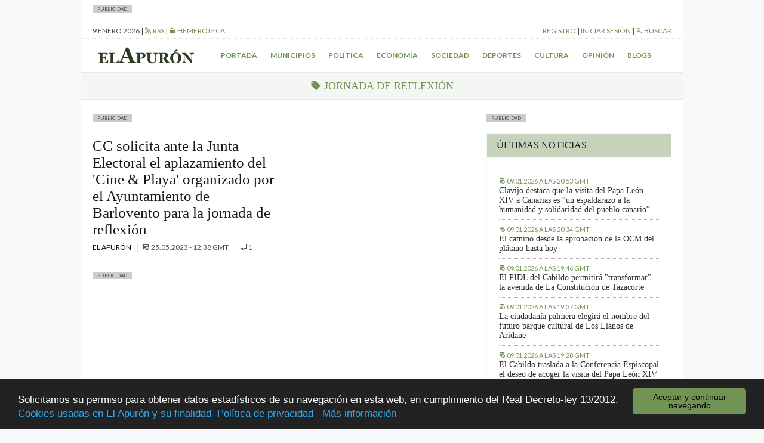

--- FILE ---
content_type: text/html; charset=UTF-8
request_url: https://elapuron.com/etiquetas/jornada-de-reflexion/
body_size: 6741
content:
<!Doctype html>
<html>

<head>
	<meta charset="utf-8" />
	<meta name="viewport" content="width=device-width, initial-scale=1.0">
	<title>jornada de reflexión Archivos - El Apurón	</title>
	<meta name="theme-color" content="#2d3a21">
	<meta name="description" content="Periódico digital de la isla de La Palma (Islas Canarias). Las últimas noticias sobre la isla actualizadas al minuto">
	<script type="text/javascript">
		var themeurl = "https://elapuron.com/wp-content/themes/elapuron";
		var ajaxurl =
			"https://elapuron.com/wp-admin/admin-ajax.php";
		var base_url = "https://elapuron.com";
	</script>
	<link rel="apple-touch-icon-precomposed" sizes="144x144" href="https://elapuron.com/apple-touch-icon-144x144.png" />
	<link rel="apple-touch-icon-precomposed" sizes="152x152" href="https://elapuron.com/apple-touch-icon-152x152.png" />
	<link rel="icon" type="image/png" href="https://elapuron.com/favicon-32x32.png" sizes="32x32" />
	<link rel="icon" type="image/png" href="https://elapuron.com/favicon-16x16.png" sizes="16x16" />
	<meta name="application-name" content="El Apurón" />
	<meta name="msapplication-TileColor" content="#FFFFFF" />
	<meta name="msapplication-TileImage" content="https://elapuron.com/mstile-144x144.png" />
    <meta name="facebook-domain-verification" content="nnl0h345hibkxdpxs0n3bw19gq1k2a" />
	
<!-- This site is optimized with the Yoast SEO plugin v3.2.5 - https://yoast.com/wordpress/plugins/seo/ -->
<link rel="canonical" href="https://elapuron.com/etiquetas/jornada-de-reflexion/" />
<meta property="og:locale" content="es_ES" />
<meta property="og:type" content="object" />
<meta property="og:title" content="jornada de reflexión Archivos - El Apurón" />
<meta property="og:url" content="https://elapuron.com/etiquetas/jornada-de-reflexion/" />
<meta property="og:site_name" content="El Apurón" />
<meta name="twitter:card" content="summary" />
<meta name="twitter:title" content="jornada de reflexión Archivos - El Apurón" />
<!-- / Yoast SEO plugin. -->

<link rel='stylesheet' id='fonts-css'  href='https://fonts.googleapis.com/css?family=Lato%3A400%2C300%2C300italic%2C700%2C700italic%2C400italic&#038;ver=stable' type='text/css' media='all' />
<link rel='stylesheet' id='theme-css'  href='https://elapuron.com/wp-content/themes/elapuron/app/assets/css/style.css?ver=1767992419' type='text/css' media='all' />
<link rel='stylesheet' id='print-css'  href='https://elapuron.com/wp-content/themes/elapuron/app/assets/css/print.css?ver=1767992419' type='text/css' media='print' />
<script type='text/javascript' src='https://code.jquery.com/jquery-1.12.0.min.js?ver=1.12.0'></script>
    <!-- Google tag (gtag.js) -->
    <script async src="https://www.googletagmanager.com/gtag/js?id=G-WH5LFEHSC3"></script>
    <script>
      window.dataLayer = window.dataLayer || [];
      function gtag(){dataLayer.push(arguments);}
      gtag('js', new Date());

      gtag('config', 'G-WH5LFEHSC3');
    </script>
</head>

<body class="sans">
    <!--
	<a href="https://www.icdcultural.org/fimc-2024" onclick="ga('send', 'event', 'bannerclick', 'BANNERS_40_FIMC', 'BANNERS_40_FIMC');" target="_blank" class="visible-md-up backgroundad backgroundad--left" style="background-image:url(/media/2023/12/259X921PX-EL-APURON-V2.jpg)"></a>
	<a href="https://www.icdcultural.org/fimc-2024" onclick="ga('send', 'event', 'bannerclick', 'BANNERS_40_FIMC', 'BANNERS_40_FIMC');" target="_blank" class="visible-md-up backgroundad backgroundad--right" style="background-image:url(/media/2023/12/259X921PX-EL-APURON-V2.jpg)"></a>
	<script>
		$(document).ready(function() {
			ga('send', 'event', 'bannershow', 'BANNERS_40_FIMC', 'BANNERS_40_FIMC');
		})
	</script>
	<style>
		.backgroundad {
			display: none;
			position: fixed;
			top: 0;
			height: 921px;
			background-repeat: no-repeat;
			background-size: contain;
			z-index: 0;
			width: 50%;
			max-height: 100%;
		}

		.backgroundad--left {
			left: 0;
			background-position: right center;
		}

		.backgroundad--right {
			left: 50%;
			background-position: left center;
		}

		.container.container--main {}
	</style>
	<script>
		$(document).ready(function() {
			//var _ww = $("body").outerWidth();
			var _cw = $(".container--main").outerWidth();
			$(".backgroundad--left").css('margin-left', -_cw / 2 + 'px');
			$(".backgroundad--right").css('margin-left', _cw / 2 + 'px');
			$(".backgroundad--right, .backgroundad--left").show();
		})
		$(window).resize(function() {
			//var _ww = $("body").outerWidth();
			var _cw = $(".container--main").outerWidth();
			$(".backgroundad--left").css('margin-left', -_cw / 2 + 'px');
			$(".backgroundad--right").css('margin-left', _cw / 2 + 'px');
			$(".backgroundad--right, .backgroundad--left").show();
		});
	</script>
    -->
<!--
    <a href="https://leydecambioclimatico.es/leydecambioclimatico.pdf" onclick="ga('send', 'event', 'bannerclick', 'BANNERS_202412_CLIMATICO', 'BANNERS_202412_CLIMATICO');" target="_blank" class="visible-md-up backgroundad backgroundad--left" style="background-image:url(/media/2024/12/259x921_CLIMATICO_2.png)"></a>
    <a href="https://leydecambioclimatico.es/leydecambioclimatico.pdf" onclick="ga('send', 'event', 'bannerclick', 'BANNERS_202412_CLIMATICO', 'BANNERS_202412_CLIMATICO');" target="_blank" class="visible-md-up backgroundad backgroundad--right" style="background-image:url(/media/2024/12/259x921_CLIMATICO_2.png)"></a>
    <script>
    $(document).ready(function() {
        ga('send', 'event', 'bannershow', 'BANNERS_202412_CLIMATICO', 'BANNERS_202412_CLIMATICO');
    })
    </script>
    <style>
    .backgroundad {
        display: none;
        position: fixed;
        top: 0;
        height: 921px;
        background-repeat: no-repeat;
        background-size: contain;
        z-index: 0;
        width: 50%;
        max-height: 100%;
    }

    .backgroundad--left {
        left: 0;
        background-position: right center;
    }

    .backgroundad--right {
        left: 50%;
        background-position: left center;
    }

    .container.container--main {}
    </style>
    <script>
    $(document).ready(function() {
        //var _ww = $("body").outerWidth();
        var _cw = $(".container--main").outerWidth();
        $(".backgroundad--left").css('margin-left', -_cw / 2 + 'px');
        $(".backgroundad--right").css('margin-left', _cw / 2 + 'px');
        $(".backgroundad--right, .backgroundad--left").show();
    })
    $(window).resize(function() {
        //var _ww = $("body").outerWidth();
        var _cw = $(".container--main").outerWidth();
        $(".backgroundad--left").css('margin-left', -_cw / 2 + 'px');
        $(".backgroundad--right").css('margin-left', _cw / 2 + 'px');
        $(".backgroundad--right, .backgroundad--left").show();
    });
    </script>
-->
	<div id="searchbox">
	<div class="container">
	<form action="/">
		<input type="text" name="s" placeholder="Buscar...">
		<button type="submit" class="button font-size--small"><i class="mdi mdi-magnify"></i> Buscar</button>
	</form>
	</div>
</div>	<div class="layouts_header__xs_bar clearfix visible-xs visible-sm">
		<span class="pull-left layouts_header__xs_bar__button" data-target="offcanvas-menu">
			<i class="mdi mdi-menu"></i>
		</span>
		<div class="pull-right">
			<span class="layouts_header__xs_bar__button pull-right" data-target="offcanvas_user">
				<i class="mdi mdi-account"></i>
			</span>
		</div>
		<a href="/" style="width:120px; margin: 5px auto; display: block;"><img src="https://elapuron.com/wp-content/themes/elapuron/app/assets/images/logo_white.svg" class="img-responsive"/></a>
</div>
<div class="offcanvas_block__overlay"></div>
<div id="offcanvas-menu" class="offcanvas_block">
	<div class="offcanvas_block__heading clearfix">
		<a class="pull-right offcanvas_block__close sans uppercase small-font">
			cerrar <i class="mdi mdi-close"></i>
		</a>
	</div>
	<div class="offcanvas_block__content clearfix">

	<form id="offcanvas-search" action="/" class="clearfix">
		<input type="text" name="s" placeholder="Buscar...">
		<button type="submit" class="button"><i class="mdi mdi-magnify"></i> Buscar</button>
	</form>
	<div class="menu-menu-xs-container"><ul class="uppercase small-font sans list-unstyled  menu "><li id="menu-item-17971" class="menu-item menu-item-type-taxonomy menu-item-object-category menu-item-17971"><a href="https://elapuron.com/noticias/municipios/">Municipios</a></li>
<li id="menu-item-17972" class="menu-item menu-item-type-taxonomy menu-item-object-category menu-item-17972"><a href="https://elapuron.com/noticias/politica/">Política</a></li>
<li id="menu-item-17973" class="menu-item menu-item-type-taxonomy menu-item-object-category menu-item-17973"><a href="https://elapuron.com/noticias/economia/">Economía</a></li>
<li id="menu-item-17974" class="menu-item menu-item-type-taxonomy menu-item-object-category menu-item-17974"><a href="https://elapuron.com/noticias/sociedad/">Sociedad</a></li>
<li id="menu-item-17975" class="menu-item menu-item-type-taxonomy menu-item-object-category menu-item-17975"><a href="https://elapuron.com/noticias/cultura/">Cultura</a></li>
<li id="menu-item-17976" class="menu-item menu-item-type-taxonomy menu-item-object-category menu-item-17976"><a href="https://elapuron.com/noticias/deportes/">Deportes</a></li>
<li id="menu-item-17977" class="menu-item menu-item-type-taxonomy menu-item-object-category menu-item-17977"><a href="https://elapuron.com/noticias/opinion/">Opinión</a></li>
<li id="menu-item-17978" class="menu-item menu-item-type-taxonomy menu-item-object-category menu-item-17978"><a href="https://elapuron.com/noticias/calle_real/">Calle Real</a></li>
<li id="menu-item-17979" class="menu-item menu-item-type-post_type menu-item-object-page menu-item-17979"><a href="https://elapuron.com/blogs/">Blogs</a></li>
</ul></div>	</div>
</div><div id="offcanvas_user" class="offcanvas_block">
	<div class="offcanvas_block__heading clearfix">
		<a class="pull-right offcanvas_block__close sans uppercase small-font">
			cerrar <i class="mdi mdi-close"></i>
		</a>
	</div>
	<div class="offcanvas_block__content shared_header__offcanvas-block__content--logged clearfix display--none">
	<div class="menu-user-menu-xs-container"><ul id="shared_header__offcanvas-login__menu" class = "sans list-unstyled uppercase menu"><li id="menu-item-91491" class="menu-item menu-item-type-post_type menu-item-object-page menu-item-91491"><a href="https://elapuron.com/mi-cuenta/mi-perfil/">Mi perfil</a></li>
<li id="menu-item-91493" class="menu-item menu-item-type-post_type menu-item-object-page menu-item-91493"><a href="https://elapuron.com/mi-cuenta/mis-favoritos/">Mis favoritos</a></li>
<li id="menu-item-91492" class="menu-item menu-item-type-post_type menu-item-object-page menu-item-91492"><a href="https://elapuron.com/mi-cuenta/mis-comentarios/">Mis comentarios</a></li>
<li id="menu-item-91494" class="menu-item menu-item-type-post_type menu-item-object-page menu-item-91494"><a href="https://elapuron.com/mi-cuenta/mis-imagenes/">Mis imágenes</a></li>
<li id="menu-item-91495" class="menu-item menu-item-type-post_type menu-item-object-page menu-item-91495"><a href="https://elapuron.com/mi-cuenta/mis-videos/">Mis videos</a></li>
<li><a href="/mi-cuenta/cerrar-sesion/"><i class="mdi mdi-logout"></i> Cerrar sesión</a></li></ul></div>	</div>
	<div class="offcanvas_block__content shared_header__offcanvas-block__content--not-logged clearfix display--none">
	
		<form name="loginform" id="loginform" action="https://elapuron.com/wp-login.php" method="post">
			
			<p class="login-username">
				<label for="user_login">Nombre de usuario</label>
				<input type="text" name="log" id="user_login" class="input" value="" size="20" />
			</p>
			<p class="login-password">
				<label for="user_pass">Contraseña</label>
				<input type="password" name="pwd" id="user_pass" class="input" value="" size="20" />
			</p>
			
			
			<p class="login-submit">
				<input type="submit" name="wp-submit" id="wp-submit" class="button-primary" value="Iniciar sesión" />
				<input type="hidden" name="redirect_to" value="https://elapuron.com/etiquetas/jornada-de-reflexion/" />
			</p>
			
		</form>	<a href="/registro/">Registrarse</a>
	</div>
</div>	<div class="container container--main">
		<!--
		<div style=" text-align: center;">
			<a onclick="ga('send', 'event', 'bannerclick', 'Ecoembes-Leaderboard', 190408B);" href="https://ecoembesanuncios.es/piensa-con-los-pulmones-2/" target="_blank"><img src="/media/2019/04/970x90_ESTATICO.jpg" class="img-responsive"></a>

			<script>
				$(document).ready(function() {
					ga('send', 'event', 'bannershow', 'Ecoembes-Leaderboard', '190408B');
				})
			</script>
		</div>
		<div style="background-color: black; color: white; text-align: center; padding: 2px 8px; font-size: 13px;">
				Los comentarios de hoy serán moderados. Disculpen las molestias.
			</div> -->
				<div class="publabel" style="background: #ccc; font-size: 8px; padding: 0 8px; text-transform: uppercase; line-height: 12px; display: inline-block; margin: 0;">Publicidad</div><div class="adspace ads__leaderboard--header ajax_ad" data-position="header"></div>		<div class="layout__header__topbar sans font-size--small uppercase hidden-xs hidden-sm">
	<div class="clearfix">
		<div class="pull-left">
			<span id="layouts_shared_header__top-bar__today"></span>
			|
			<!-- <span><a href="/tiempo/"><i class="mdi mdi-oil-temperature"></i> ºC Aeropuerto</a> | -->
			<a href="/feed/"><i class="mdi mdi-rss"></i> RSS</a>
			|
			<a href="/hemeroteca/"><i class="mdi mdi-library"></i> Hemeroteca</a></span>
		</div>
		<div class="pull-right">
			<span id="layout_shared_header__top-bar__user-bar"></span> | <a id="layout_shared_header__top-bar__search_btn"><i class="mdi mdi-magnify"></i> Buscar</a>
		</div>
	</div>
</div>
<script>
	var monthNames = ["enero", "febrero", "marzo", "abril", "mayo", "junio", "julio", "agosto", "septiembre", "octubre", "noviembre", "diciembre"];
	var currentdate = new Date();
	var datetime = currentdate.getDate() + " " + (monthNames[currentdate.getMonth()]) + " " + currentdate.getFullYear();
	document.getElementById("layouts_shared_header__top-bar__today").innerHTML = datetime;
</script>		<div class="layouts__header__nav--inner clearfix hidden-xs hidden-sm align--center font-weight--bold">
	<ul class="list-inline sans font-size--small uppercase">
		<li class="pull-left"><a href="/"><img src="https://elapuron.com/wp-content/themes/elapuron/app/assets/images/logo.svg" height="36"/></a></li>
		<li><a href="/">Portada</a></li>
		<li><a href="/noticias/municipios/">Municipios</a></li>
		<li><a href="/noticias/politica/">Política</a></li>
		<li><a href="/noticias/economia/">Economía</a></li>
		<li><a href="/noticias/sociedad/">Sociedad</a></li>
		<li><a href="/noticias/deportes/">Deportes</a></li>
		<li><a href="/noticias/cultura/">Cultura</a></li>
		<li><a href="/noticias/opinion/">Opinión</a></li>
		<li><a href="/blogs/">Blogs</a></li>
	</ul>
</div>		<div class="shared__category_bar uppercase serif uppercase align--center">
	<i class="mdi mdi-tag"></i> jornada de reflexión</div>
<div class="row">
	<div class="col-md-8">
		<div class="publabel" style="background: #ccc; font-size: 8px; padding: 0 8px; text-transform: uppercase; line-height: 12px; display: inline-block; margin: 0;">Publicidad</div><div class="adspace ads__listing ads__listing--inner_horizontal_first ajax_ad" data-position="inner_horizontal_first"></div>		<main class="post_archive--home">
			<div class="row">
				<div class="col-sm-6">
					<section class="post_archive--category__column--left">
		<article class="post_archive--category__column__post">
		<a href="https://elapuron.com/noticias/politica/176517/cc-solicita-ante-la-junta-electoral-aplazamiento-del-cine-playa-organizado-ayuntamiento-barlovento-la-jornada-reflexion/"></a>
				<h1 class="post_single__header__title serif">
			<a href="https://elapuron.com/noticias/politica/176517/cc-solicita-ante-la-junta-electoral-aplazamiento-del-cine-playa-organizado-ayuntamiento-barlovento-la-jornada-reflexion/">CC solicita ante la Junta Electoral el aplazamiento del 'Cine & Playa' organizado por el Ayuntamiento de Barlovento para la jornada de reflexión</a>
		</h1>
				<div class="shared__post_metas sans uppercase font-size--small">
		<a href="https://elapuron.com/autor/el-apuron/">		El Apurón	</a>	<br class="visible-xs">
	
			
		<span class="post_archive__posts__metas__separator hidden-xs"></span>
	<time datetime="2023-05-25T12:38+00:00" itemprop="datePublished">
		<i class="mdi mdi-timetable hidden-xs"></i>
		<span>25.05.2023 - 12:38 GMT</span>
	</time>
	
				<span class="post_archive__posts__metas__separator hidden-xs"></span>
		<span>
			<i class="mdi mdi-comment-outline"></i> 1		</span>
		</div>			</article>
	</section>				</div>
				<div class="col-sm-6">
					<section class="post_archive--category__column--right">
	</section>				</div>
			</div>
			


		</main>
		<div class="publabel" style="background: #ccc; font-size: 8px; padding: 0 8px; text-transform: uppercase; line-height: 12px; display: inline-block; margin: 0;">Publicidad</div><div class="adspace ads__listing ads__listing--inner_horizontal_last ajax_ad" data-position="inner_horizontal_last"></div>			</div>
	<div class="col-md-4 layout_sidebar__post">
<!--
<div class="publabel" style="background: #ccc; font-size: 8px; padding: 0 8px; text-transform: uppercase; line-height: 12px; display: inline-block; margin: 0;">Publicidad</div>
<div>
    <a href="https://tag.yieldoptimizer.com/ps/analytics?t=cl&pxid=88931&" target="_blank">
    <img src="https://elapuron.com/media/2021/05/Promotur-banners-prensa-300x300-2.jpeg" />
    </a>
    <img src='https://gqv7.turismodeislascanarias.com/dynview/turismodeislascanarias-com/1x1.b?ead-publisher=ElApuron&ead-name=ElApuron_Entidadesprivadas2021_Profesionales_Espana-Can_ES_Islas_Display_Planificando_0_0_0_0_0_0&ead-location=HOME-300x300&ead-creative=Banner-300x300&ead-creativetype=Banner&ead-mediaplan=PatrociniosEntidadesPrivadas2021&ea-rnd=[RANDOM]' border='0' width='1' height='1' />
    <script>
        ga('send', 'event', 'bannershow', 'Patrocinio de eventos turísticos', 200001);
    </script>
</div>



<div class="publabel" style="background: #ccc; font-size: 8px; padding: 0 8px; text-transform: uppercase; line-height: 12px; display: inline-block; margin: 0;">Publicidad</div>
<div class="adspace ads__sidebar ads__sidebar--home_column ajax_ad">
<a href="https://tag.yieldoptimizer.com/ps/analytics?t=cl&pxid=94864&" target="_blank" onclick="ga('send', 'event', 'bannerclick', '11.05.21 - Verano Turismo Interior', 200002);">
    <div class="video-wrapper">
<iframe width="560" height="315" src="https://www.youtube.com/embed/wjwNMR3io8Y?modestbranding=1" frameborder="0" allow="accelerometer; autoplay; clipboard-write; encrypted-media; gyroscope; picture-in-picture" allowfullscreen></iframe>
    </div>
    <div style="padding: 0px 8px; text-align: center; text-transform: uppercase; font-size: 11px; font-weight: bold;">CONOCER MÁS</div>
</a>
    <script>
$(document).ready(function() {
        ga('send', 'event', 'bannershow', '11.05.21 - Verano Turismo Interior - INTERIOR', 200002);
                  });
    </script>
</div>

-->
<style>
    video {
        width: 100%;
        height: auto;
    }

    .mutebtn {

        font-size: 10px;
        text-transform: uppercase;
        text-align: right;
        position: relative;
        top: -34px;
        display: inline-block;
        background: white;
        padding: 0 12px;
        line-height: 17px;
        left: 4px;

    }
</style>

	<div class="publabel" style="background: #ccc; font-size: 8px; padding: 0 8px; text-transform: uppercase; line-height: 12px; display: inline-block; margin: 0;">Publicidad</div>
<div class="adspace ads__sidebar ads__sidebar--sidebar_inner_first ajax_ad" data-position="sidebar_inner_first"></div>	<div class="widget_block widget_block--light">
		<div class="clearfix"><p class="widget_title uppercase">Últimas noticias</p></div>
		
		<div id="widget_container--home-latest" class="ajax-widget" data-type="home-latest"></div>
	</div>
	<div class="publabel" style="background: #ccc; font-size: 8px; padding: 0 8px; text-transform: uppercase; line-height: 12px; display: inline-block; margin: 0;">Publicidad</div>
<div class="adspace ads__sidebar ads__sidebar--sidebar_inner_second ajax_ad" data-position="sidebar_inner_second"></div>	<div class="widget_block widget_block--light">
		<div class="clearfix"><p class="widget_title uppercase">Lo último en blogs</p></div>
		<div id="widget_container--blog-posts" class="ajax-widget" data-type="blog-posts"></div>
	</div>
</div>
</div>			<div class="publabel" style="background: #ccc; font-size: 8px; padding: 0 8px; text-transform: uppercase; line-height: 12px; display: inline-block; margin: 0;">Publicidad</div><div class="adspace ads__leaderboard--footer ajax_ad" data-position="footer"></div>			</div>
			<div class="layout_footer background--base-900 color--base-200" style="z-index: 1000; position: relative;">
				<div class="container">
					<div class="layout_footer__nav">
						<div class="row">
							<div class="col-sm-3 col-md-2">
								<a href="/"><img class="img-responsive" src="https://elapuron.com/wp-content/themes/elapuron/app/assets/images/logo_white.svg" /></a>
							</div>
							<div class="col-sm-3 col-md-2 col-xs-6">
								<ul class="unstyled">
									<li><a href="/noticias/municipios/">Municipios</a></li>
									<li><a href="/noticias/politica/">Política</a></li>
									<li><a href="/noticias/economia/">Economía</a></li>
								</ul>
							</div>
							<div class="col-sm-3 col-md-2 col-xs-6">
								<ul class="unstyled">
									<li><a href="/noticias/sociedad/">Sociedad</a></li>
									<li><a href="/noticias/deportes/">Deportes</a></li>
									<li><a href="/noticias/cultura/">Cultura</a></li>
								</ul>
							</div>
							<div class="col-sm-3 col-md-2 col-xs-6">
								<ul>
									<li><a href="/noticias/opinion/">Opinión</a></li>
									<li><a href="/blogs/">Blogs</a></li>
									<li><a href="/noticias/calle_real/">La Calle Real</a></li>
								</ul>
							</div>
							<div class="col-sm-3 col-md-2 col-xs-6 col-sm-offset-3 col-md-offset-0">
								<ul>
									<li><a href="/foro/kiosco_plaza/">El Kiosco de la Plaza</a></li>
									<li><a href="/eventos/">Eventos</a></li>
									<li><a href="/encuestas/">Encuestas</a></li>
								</ul>
							</div>
							<div class="col-sm-3 col-md-2 col-xs-6">
								<ul>
									<li><a href="/multimedia/">Multimedia</a></li>
									<li><a href="/quienes-somos/">Quiénes somos</a></li>
									<li><a href="/publicidad/">Publicidad</a></li>
								</ul>
							</div>
						</div>
					</div>
					<div class="layout_footer__copyright">
						<div class="row">
							<div class="col-md-4">
								<span>Copyright &copy; elapuron.com</span><br>
								<span class="hidden-xs">Todos los derechos reservados</span>
							</div>

							<div class="col-md-8">
								<div class="align--right">
									<a href="/aviso-legal/">Aviso legal</a>&nbsp;
									<a href="/politica-privacidad/">Política de privacidad</a>&nbsp;
									<a href="/politica-de-cookies/">Uso de cookies</a>
								</div>
							</div>
						</div>
					</div>
				</div>
			</div>
<!--
            <img src='https://gqv7.turismodeislascanarias.com/dynview/turismodeislascanarias-com/1x1.b?ead-publisher=ElApuron&ead-name=ElApuron_Ayudasenergeticas23_Profesionales_Espana-Can_ES_Islas_Display_Planificando_0_0_0_0_0_0&ead-location=HOME-1x1&ead-creative=Banner-1x1&ead-creativetype=Banner&ead-mediaplan=AyudasEnergeticas23&ea-rnd=[RANDOM]' border='0' width='1' height='1' />
-->
			<script type='text/javascript' src='https://elapuron.com/wp-content/themes/elapuron/app/assets/js/script.min.js?ver=1767992419'></script>
<script type='text/javascript' src='https://elapuron.com/wp-includes/js/wp-embed.min.js?ver=4.5.2'></script>
						<script>
				(function(i, s, o, g, r, a, m) {
					i['GoogleAnalyticsObject'] = r;
					i[r] = i[r] || function() {
						(i[r].q = i[r].q || []).push(arguments)
					}, i[r].l = 1 * new Date();
					a = s.createElement(o),
						m = s.getElementsByTagName(o)[0];
					a.async = 1;
					a.src = g;
					m.parentNode.insertBefore(a, m)
				})(window, document, 'script', 'https://www.google-analytics.com/analytics.js', 'ga');

				ga('create', 'UA-8343655-1', 'auto');
								ga('send', 'pageview');
			</script>
			<script>
				$(document).ready(function() {
					$(".publabel").each(function() {
						var $this = $(this);
						var _next = $this.next();
						if (_next.hasClass('adspace') && _next.is(':empty')) {
							// $this.hide();
						}
					})
				})
			</script>

			<!-- Begin Cookie Consent plugin by Silktide - http://silktide.com/cookieconsent -->
			<style>
				.cc_container .cc_btn,
				.cc_container .cc_btn:visited {
					background: #719354;
				}

				.cc_container .cc_btn {
					max-width: 190px !important;
					font-size: 14px !important;
				}

				.cc_message {
					line-height: 1.4 !important;
				}
			</style>
			<script type="text/javascript">
				window.cookieconsent_options = {
					"message": "Solicitamos su permiso para obtener datos estadísticos de su navegación en esta web, en cumplimiento del Real Decreto-ley 13/2012.<br><a style='margin-right:10px' href='/politica-de-cookies/#cookies-usadas' target='_blank'>Cookies usadas en El Apurón y su finalidad</a><a style='margin-right:10px' href='/politica-privacidad' target='_blank'>Política de privacidad</a>",
					"dismiss": "Aceptar y continuar navegando",
					"learnMore": "Más información",
					"link": "https://elapuron.com/politica-de-cookies/",
					"theme": "dark-bottom"
				};
			</script>

			<script type="text/javascript" src="//cdnjs.cloudflare.com/ajax/libs/cookieconsent2/1.0.9/cookieconsent.min.js"></script>
			<!-- End Cookie Consent plugin -->

			</body>

			</html>

<!-- Performance optimized by W3 Total Cache. Learn more: http://www.w3-edge.com/wordpress-plugins/

Page Caching using memcached
Database Caching 3/82 queries in 0.100 seconds using disk
Object Caching 2108/2153 objects using disk

 Served from: elapuron.com @ 2026-01-09 21:00:19 by W3 Total Cache -->

--- FILE ---
content_type: text/html; charset=UTF-8
request_url: https://elapuron.com/widgets/widget-home-latest/
body_size: 814
content:
<div class="widget__post">
	<div class="font-size--small uppercase color--base-500">
		<time datetime="2026-01-09T20:53+00:00" itemprop="datePublished">
			<i class="mdi mdi-timetable"></i>
			<span>09.01.2026 a las 20:53 GMT</span>
		</time>
	</div>
	<a class="widget__post_title serif" href="https://elapuron.com/noticias/politica/210292/clavijo-destaca-la-visita-del-papa-leon-xiv-canarias-espaldarazo-la-humanidad-solidaridad-del-pueblo-canario/">Clavijo destaca que la visita del Papa León XIV a Canarias es “un espaldarazo a la humanidad y solidaridad del pueblo canario”</a>	
</div>
<div class="widget__post">
	<div class="font-size--small uppercase color--base-500">
		<time datetime="2026-01-09T20:34+00:00" itemprop="datePublished">
			<i class="mdi mdi-timetable"></i>
			<span>09.01.2026 a las 20:34 GMT</span>
		</time>
	</div>
	<a class="widget__post_title serif" href="https://elapuron.com/noticias/opinion/210290/camino-desde-la-aprobacion-la-ocm-del-platano-hoy/">El camino desde la aprobación de la OCM del plátano hasta hoy</a>	
</div>
<div class="widget__post">
	<div class="font-size--small uppercase color--base-500">
		<time datetime="2026-01-09T19:46+00:00" itemprop="datePublished">
			<i class="mdi mdi-timetable"></i>
			<span>09.01.2026 a las 19:46 GMT</span>
		</time>
	</div>
	<a class="widget__post_title serif" href="https://elapuron.com/noticias/politica/210287/pidl-del-cabildo-permitira-transformar-la-avenida-la-constitucion-tazacorte/">El PIDL del Cabildo permitirá "transformar" la avenida de La Constitución de Tazacorte</a>	
</div>
<div class="widget__post">
	<div class="font-size--small uppercase color--base-500">
		<time datetime="2026-01-09T19:37+00:00" itemprop="datePublished">
			<i class="mdi mdi-timetable"></i>
			<span>09.01.2026 a las 19:37 GMT</span>
		</time>
	</div>
	<a class="widget__post_title serif" href="https://elapuron.com/noticias/municipios/210285/la-ciudadania-palmera-elegira-nombre-del-futuro-parque-cultural-los-llanos-aridane/">La ciudadanía palmera elegirá el nombre del futuro parque cultural de Los Llanos de Aridane</a>	
</div>
<div class="widget__post">
	<div class="font-size--small uppercase color--base-500">
		<time datetime="2026-01-09T19:28+00:00" itemprop="datePublished">
			<i class="mdi mdi-timetable"></i>
			<span>09.01.2026 a las 19:28 GMT</span>
		</time>
	</div>
	<a class="widget__post_title serif" href="https://elapuron.com/noticias/politica/210284/cabildo-traslada-la-conferencia-espiscopal-deseo-acoger-la-visita-del-papa-leon-xiv-simbolo-apoyo-la-reconstruccion/">El Cabildo traslada a la Conferencia Espiscopal el deseo de acoger la visita del Papa León XIV como símbolo de apoyo a la reconstrucción</a>	
</div>


--- FILE ---
content_type: text/html; charset=UTF-8
request_url: https://elapuron.com/widgets/widget-blog-posts/
body_size: 569
content:
<div class="widget__post">
	<div class="font-size--small uppercase color--base-500">
		<time datetime="2026-01-04T08:08+00:00" itemprop="datePublished">
			<i class="mdi mdi-timetable"></i>
			<span>04.01.2026 a las 08:08 GMT</span>
		</time>
	</div>
	<a class="widget__post_title serif" href="https://elapuron.com/blogs/callejon/210127/el-cancerbero-de-rashomon/">El cancerbero de Rashomon</a>
	<a href="https://elapuron.com/blogs/callejon/" class="font-size--small uppercase font-weight--bold">El callejón</a>
</div>
<div class="widget__post">
	<div class="font-size--small uppercase color--base-500">
		<time datetime="2025-12-30T11:44+00:00" itemprop="datePublished">
			<i class="mdi mdi-timetable"></i>
			<span>30.12.2025 a las 11:44 GMT</span>
		</time>
	</div>
	<a class="widget__post_title serif" href="https://elapuron.com/blogs/callejon/209954/hoy-es-siempre/">Hoy es siempre</a>
	<a href="https://elapuron.com/blogs/callejon/" class="font-size--small uppercase font-weight--bold">El callejón</a>
</div>
<div class="widget__post">
	<div class="font-size--small uppercase color--base-500">
		<time datetime="2025-12-24T10:44+00:00" itemprop="datePublished">
			<i class="mdi mdi-timetable"></i>
			<span>24.12.2025 a las 10:44 GMT</span>
		</time>
	</div>
	<a class="widget__post_title serif" href="https://elapuron.com/blogs/callejon/209806/refutacion-los-spots-navidenos-general-los-la-caixa-particular/">Refutación a los spots navideños en general y a los de la Caixa en particular</a>
	<a href="https://elapuron.com/blogs/callejon/" class="font-size--small uppercase font-weight--bold">El callejón</a>
</div>
<div class="widget__post">
	<div class="font-size--small uppercase color--base-500">
		<time datetime="2025-12-21T12:20+00:00" itemprop="datePublished">
			<i class="mdi mdi-timetable"></i>
			<span>21.12.2025 a las 12:20 GMT</span>
		</time>
	</div>
	<a class="widget__post_title serif" href="https://elapuron.com/blogs/callejon/209688/mi-nombre-es-nadie/">Mi nombre es nadie</a>
	<a href="https://elapuron.com/blogs/callejon/" class="font-size--small uppercase font-weight--bold">El callejón</a>
</div>
<div class="widget__post">
	<div class="font-size--small uppercase color--base-500">
		<time datetime="2025-12-18T12:40+00:00" itemprop="datePublished">
			<i class="mdi mdi-timetable"></i>
			<span>18.12.2025 a las 12:40 GMT</span>
		</time>
	</div>
	<a class="widget__post_title serif" href="https://elapuron.com/blogs/callejon/209530/hooked-on-feeling/">Hooked on a feeling</a>
	<a href="https://elapuron.com/blogs/callejon/" class="font-size--small uppercase font-weight--bold">El callejón</a>
</div>


--- FILE ---
content_type: application/javascript; charset=utf-8
request_url: https://jsonip.com/?callback=jQuery112007524963899928547_1767992419706&_=1767992419707
body_size: -31
content:
jQuery112007524963899928547_1767992419706({"ip":"3.16.168.65"});

--- FILE ---
content_type: image/svg+xml
request_url: https://elapuron.com/wp-content/themes/elapuron/app/assets/images/logo_white.svg
body_size: 8721
content:
<?xml version="1.0" encoding="utf-8"?>
<!-- Generator: Adobe Illustrator 17.0.0, SVG Export Plug-In . SVG Version: 6.00 Build 0)  -->
<!DOCTYPE svg PUBLIC "-//W3C//DTD SVG 1.1//EN" "http://www.w3.org/Graphics/SVG/1.1/DTD/svg11.dtd">
<svg version="1.1" id="Layer_1" xmlns="http://www.w3.org/2000/svg" xmlns:xlink="http://www.w3.org/1999/xlink" x="0px" y="0px"
	 width="200px" height="50px" viewBox="0 0 200 50" enable-background="new 0 0 200 50" xml:space="preserve">
<g>
	<path fill="#ffffff" d="M18.924,25.041H17.78c-0.291-0.809-0.792-1.629-1.504-2.458c-0.712-0.829-1.419-1.319-2.121-1.469
		c-0.301-0.07-0.72-0.112-1.256-0.127c-0.537-0.015-0.98-0.023-1.331-0.023H8.469v8.228h2.196c0.552,0,1.053-0.065,1.504-0.196
		s0.862-0.381,1.233-0.752c0.231-0.231,0.464-0.637,0.699-1.218c0.236-0.582,0.389-1.088,0.459-1.519h1.143v8.905h-1.143
		c-0.06-0.421-0.213-0.95-0.459-1.587c-0.246-0.637-0.479-1.076-0.699-1.316c-0.331-0.361-0.722-0.609-1.173-0.745
		c-0.451-0.135-0.973-0.203-1.564-0.203H8.469v6.152c0,0.642,0.048,1.151,0.143,1.527c0.095,0.376,0.273,0.664,0.534,0.865
		c0.251,0.191,0.594,0.316,1.03,0.376c0.436,0.06,1.03,0.09,1.783,0.09c0.351,0,0.772-0.005,1.264-0.015
		c0.491-0.01,0.923-0.04,1.294-0.09c0.421-0.05,0.815-0.125,1.181-0.226c0.366-0.1,0.639-0.246,0.82-0.436
		c0.481-0.491,1.023-1.241,1.625-2.249c0.602-1.008,0.998-1.762,1.188-2.264h1.098l-0.406,6.649H0v-1.173
		c0.281-0.02,0.662-0.06,1.143-0.12c0.481-0.06,0.822-0.13,1.023-0.211c0.381-0.16,0.637-0.364,0.767-0.609
		c0.13-0.246,0.196-0.559,0.196-0.94V22.83c0-0.361-0.055-0.659-0.165-0.895c-0.11-0.236-0.376-0.449-0.797-0.639
		c-0.261-0.12-0.627-0.231-1.098-0.331c-0.471-0.1-0.827-0.165-1.068-0.196v-1.173h18.924V25.041z"/>
	<path fill="#ffffff" d="M42.3,34.097l-0.421,6.844H22.218v-1.173c0.351-0.03,0.762-0.078,1.233-0.143s0.782-0.128,0.933-0.188
		c0.361-0.14,0.612-0.336,0.752-0.587c0.14-0.251,0.211-0.572,0.211-0.963V22.83c0-0.361-0.055-0.659-0.165-0.895
		c-0.11-0.236-0.376-0.449-0.797-0.639c-0.311-0.14-0.684-0.253-1.121-0.338s-0.785-0.148-1.045-0.188v-1.173h11.718v1.173
		c-0.321,0.03-0.699,0.073-1.136,0.128c-0.436,0.055-0.815,0.133-1.136,0.233c-0.391,0.13-0.652,0.333-0.782,0.609
		c-0.13,0.276-0.196,0.589-0.196,0.94v14.035c0,0.662,0.045,1.183,0.135,1.564s0.266,0.662,0.526,0.842
		c0.261,0.191,0.624,0.313,1.091,0.369c0.466,0.055,1.111,0.083,1.933,0.083c0.802,0,1.582-0.048,2.339-0.143
		c0.757-0.095,1.301-0.303,1.632-0.624c0.511-0.511,1.035-1.231,1.572-2.159c0.537-0.928,0.965-1.778,1.286-2.55H42.3z"/>
	<path fill="#ffffff" d="M78.605,40.941H61.163v-1.76c0.81-0.06,1.764-0.207,2.86-0.44c1.096-0.233,1.644-0.522,1.644-0.869
		c0-0.12-0.011-0.256-0.034-0.406c-0.023-0.15-0.087-0.353-0.192-0.609l-2.732-6.634H51.656c-0.254,0.617-0.535,1.339-0.841,2.166
		c-0.307,0.827-0.572,1.565-0.796,2.211c-0.284,0.843-0.453,1.452-0.505,1.828c-0.053,0.376-0.079,0.64-0.079,0.79
		c0,0.482,0.364,0.891,1.093,1.23c0.729,0.338,1.943,0.583,3.641,0.733v1.76H41.036v-1.76c0.496-0.03,1.057-0.109,1.681-0.237
		c0.624-0.128,1.117-0.305,1.478-0.53c0.617-0.361,1.139-0.804,1.568-1.331c0.429-0.526,0.786-1.151,1.072-1.873
		c1.745-4.227,3.494-8.461,5.246-12.704c1.752-4.242,3.689-8.92,5.81-14.035h4.513c2.948,7.251,5.257,12.982,6.927,17.194
		c1.67,4.212,3.091,7.702,4.265,10.47c0.195,0.451,0.443,0.861,0.745,1.23c0.301,0.369,0.73,0.719,1.286,1.049
		c0.421,0.241,0.91,0.421,1.467,0.542c0.556,0.121,1.061,0.196,1.512,0.226V40.941z M61.781,27.99l-4.634-11.573L52.58,27.99H61.781
		z"/>
	<path fill="#ffffff" d="M98.387,24.936c0,1.203-0.248,2.239-0.745,3.106s-1.181,1.572-2.053,2.113
		c-0.903,0.562-1.933,0.968-3.091,1.218c-1.158,0.251-2.459,0.376-3.904,0.376h-1.745v6.002c0,0.361,0.068,0.674,0.203,0.94
		s0.394,0.479,0.775,0.639c0.201,0.08,0.526,0.165,0.978,0.256s0.832,0.15,1.143,0.181v1.173H78.38v-1.173
		c0.291-0.03,0.677-0.073,1.158-0.128c0.481-0.055,0.817-0.123,1.008-0.203c0.391-0.16,0.649-0.356,0.775-0.587
		c0.125-0.231,0.188-0.552,0.188-0.963V22.83c0-0.351-0.06-0.654-0.181-0.91c-0.12-0.256-0.381-0.469-0.782-0.639
		c-0.281-0.12-0.654-0.228-1.121-0.323s-0.815-0.158-1.045-0.188v-1.173h11.778c2.758,0,4.819,0.439,6.183,1.316
		S98.387,23.131,98.387,24.936z M92.52,25.703c0-1.605-0.323-2.795-0.97-3.573c-0.647-0.777-1.798-1.166-3.452-1.166h-1.249v9.372
		h0.632c1.645,0,2.896-0.379,3.753-1.136S92.52,27.278,92.52,25.703z"/>
	<path fill="#ffffff" d="M124.561,20.769c-0.291,0.03-0.71,0.098-1.256,0.203c-0.547,0.105-1.005,0.288-1.376,0.549
		c-0.381,0.251-0.649,0.702-0.805,1.354c-0.155,0.652-0.233,1.63-0.233,2.933v7.943c0,2.337-0.792,4.217-2.377,5.641
		c-1.584,1.424-3.68,2.136-6.288,2.136c-3.039,0-5.39-0.687-7.055-2.061c-1.665-1.374-2.497-3.289-2.497-5.746V22.8
		c0-0.351-0.068-0.652-0.203-0.903c-0.135-0.251-0.394-0.476-0.775-0.677c-0.261-0.13-0.582-0.236-0.963-0.316
		c-0.381-0.08-0.692-0.135-0.933-0.165v-1.143h11.192v1.143c-0.321,0.02-0.647,0.058-0.978,0.113s-0.667,0.138-1.008,0.248
		c-0.381,0.12-0.637,0.321-0.767,0.602c-0.13,0.281-0.196,0.597-0.196,0.948V33.42c0,2.116,0.466,3.655,1.397,4.618
		c0.931,0.963,2.283,1.444,4.056,1.444c1.742,0,3.109-0.532,4.101-1.595s1.487-2.627,1.487-4.693v-7.236
		c0-1.284-0.088-2.244-0.263-2.881c-0.175-0.637-0.444-1.096-0.805-1.376c-0.261-0.221-0.715-0.421-1.361-0.602
		c-0.647-0.181-1.101-0.291-1.361-0.331v-1.173h9.266V20.769z"/>
	<path fill="#ffffff" d="M150.163,40.941h-8.191c-1.413-2.166-2.588-3.891-3.525-5.175c-0.937-1.284-2.102-2.768-3.495-4.453h-0.825
		v6.483c0,0.361,0.068,0.667,0.203,0.918c0.135,0.251,0.394,0.461,0.775,0.632c0.191,0.08,0.489,0.163,0.895,0.248
		c0.406,0.085,0.755,0.143,1.045,0.173v1.173h-11.387v-1.173c0.291-0.03,0.674-0.073,1.151-0.128s0.815-0.123,1.015-0.203
		c0.381-0.16,0.637-0.364,0.767-0.609s0.196-0.559,0.196-0.94V22.83c0-0.361-0.055-0.662-0.165-0.903
		c-0.11-0.241-0.376-0.451-0.797-0.632c-0.321-0.13-0.699-0.241-1.136-0.331c-0.436-0.09-0.78-0.155-1.03-0.196v-1.173h11.974
		c2.678,0,4.711,0.419,6.1,1.256c1.389,0.837,2.083,2.103,2.083,3.798c0,1.494-0.429,2.695-1.286,3.603s-2.164,1.617-3.919,2.129
		c0.682,0.883,1.477,1.905,2.384,3.069s1.853,2.352,2.836,3.565c0.311,0.391,0.735,0.87,1.271,1.437
		c0.537,0.567,1.01,0.915,1.422,1.045c0.231,0.07,0.524,0.13,0.88,0.181c0.356,0.05,0.609,0.08,0.76,0.09V40.941z M139.919,25.071
		c0-1.424-0.399-2.464-1.196-3.121c-0.797-0.657-1.933-0.985-3.407-0.985h-1.188V29.9h1.143c1.474,0,2.617-0.386,3.43-1.158
		S139.919,26.746,139.919,25.071z"/>
	<path fill="#ffffff" d="M169.945,21.973c1.053,0.963,1.888,2.126,2.505,3.49c0.617,1.364,0.925,2.918,0.925,4.663
		c0,1.554-0.261,3.034-0.782,4.438c-0.521,1.404-1.274,2.612-2.256,3.625c-1.033,1.053-2.246,1.873-3.64,2.459
		c-1.394,0.587-3.054,0.88-4.979,0.88c-1.554,0-3.024-0.256-4.408-0.767c-1.384-0.511-2.602-1.254-3.655-2.226
		c-1.043-0.953-1.871-2.111-2.482-3.475c-0.612-1.364-0.918-2.883-0.918-4.558c0-1.745,0.298-3.327,0.895-4.746
		s1.417-2.635,2.46-3.648c1.033-0.993,2.259-1.757,3.678-2.294c1.419-0.537,2.931-0.805,4.535-0.805c1.595,0,3.091,0.261,4.49,0.782
		S168.922,21.04,169.945,21.973z M166.079,37.252c0.451-0.914,0.777-1.948,0.978-3.103c0.201-1.155,0.301-2.461,0.301-3.917
		c0-1.235-0.088-2.438-0.263-3.608c-0.175-1.17-0.474-2.212-0.895-3.126c-0.431-0.914-1.003-1.647-1.715-2.2
		c-0.712-0.552-1.6-0.829-2.663-0.829c-1.815,0-3.194,0.862-4.137,2.584c-0.943,1.723-1.414,4.156-1.414,7.299
		c0,1.336,0.103,2.596,0.308,3.782c0.206,1.185,0.529,2.219,0.97,3.103c0.451,0.894,1.023,1.59,1.715,2.087
		c0.692,0.497,1.544,0.746,2.557,0.746c0.993,0,1.845-0.251,2.557-0.753C165.091,38.814,165.658,38.126,166.079,37.252z
		 M165.718,14.346c0,0.421-0.13,0.767-0.391,1.038c-0.261,0.271-0.637,0.506-1.128,0.707c-0.562,0.231-1.404,0.552-2.527,0.963
		c-1.123,0.411-2.427,0.928-3.911,1.549l-0.496-0.617c1.023-0.973,1.8-1.73,2.332-2.271c0.532-0.542,1.083-1.118,1.655-1.73
		c0.381-0.401,0.747-0.692,1.098-0.872c0.351-0.181,0.722-0.271,1.113-0.271c0.652,0,1.191,0.138,1.617,0.414
		C165.505,13.531,165.718,13.895,165.718,14.346z"/>
	<path fill="#ffffff" d="M200,20.769c-0.281,0.03-0.682,0.085-1.203,0.165s-0.993,0.276-1.414,0.587
		c-0.371,0.271-0.634,0.735-0.79,1.391c-0.155,0.657-0.233,1.622-0.233,2.896v15.253h-2.678L180.384,24.56v10.018
		c0,1.244,0.083,2.189,0.248,2.836c0.165,0.647,0.434,1.121,0.805,1.422c0.271,0.221,0.702,0.416,1.294,0.587
		c0.592,0.17,1.063,0.286,1.414,0.346v1.173h-9.176v-1.173c0.391-0.03,0.84-0.103,1.346-0.218c0.506-0.115,0.93-0.293,1.271-0.534
		c0.391-0.291,0.659-0.73,0.805-1.316c0.145-0.587,0.218-1.572,0.218-2.956V24.635c0-0.501-0.078-0.975-0.233-1.422
		s-0.399-0.83-0.73-1.151c-0.351-0.341-0.755-0.609-1.211-0.805c-0.456-0.196-0.975-0.348-1.557-0.459v-1.203h8.035l11.671,14.435
		v-8.074c0-1.283-0.085-2.238-0.256-2.864c-0.17-0.626-0.441-1.09-0.812-1.391c-0.291-0.23-0.722-0.428-1.294-0.594
		s-1.033-0.278-1.384-0.338v-1.173H200V20.769z"/>
</g>
</svg>
